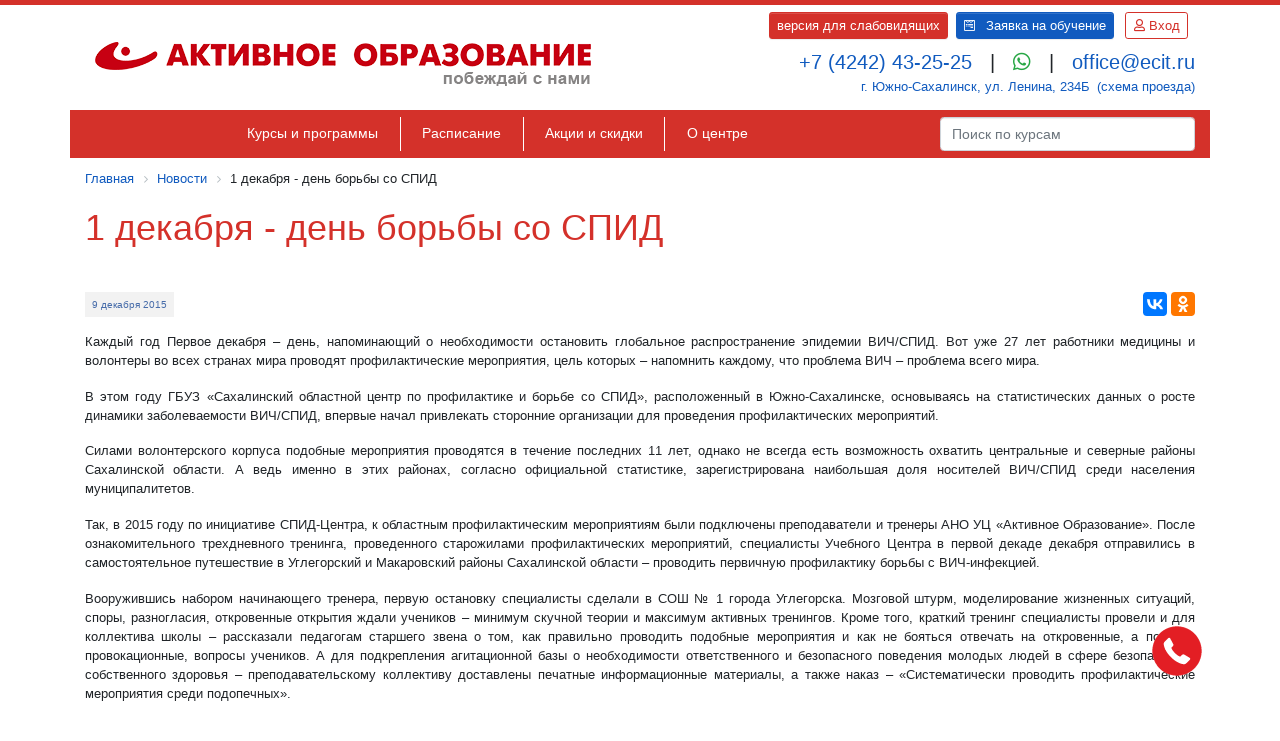

--- FILE ---
content_type: text/html; charset=utf-8
request_url: https://ecit.ru/news/2713/
body_size: 14564
content:

<!DOCTYPE html>
<html xml:lang="ru" lang="ru">
<head>
    <script>
        window.YANDEX_METRICA_COUNTER = '55003144';
    </script>
    <!-- Global site tag (gtag.js) - Google Analytics -->
    <script async src="https://www.googletagmanager.com/gtag/js?id=UA-208100554-1"></script>
    <script>
        window.dataLayer = window.dataLayer || [];
        function gtag(){dataLayer.push(arguments);}
        gtag('js', new Date());
        gtag('config', 'UA-208100554-1');
    </script>

    <!-- Yandex.Metrika counter -->
    <script type="text/javascript">
        (function (m, e, t, r, i, k, a) {
            m[i] = m[i] || function () {
                (m[i].a = m[i].a || []).push(arguments)
            };
            m[i].l = 1 * new Date();
            k = e.createElement(t), a = e.getElementsByTagName(t)[0], k.async = 1, k.src = r, a.parentNode.insertBefore(k, a)
        })
        (window, document, "script", "https://mc.yandex.ru/metrika/tag.js", "ym");

        ym(YANDEX_METRICA_COUNTER, "init", {
            clickmap: true,
            trackLinks: true,
            accurateTrackBounce: true,
            webvisor: true,
        });
    </script>
    <noscript>
        <div><img src="https://mc.yandex.ru/watch/55003144" style="position:absolute; left:-9999px;" alt=""/></div>
    </noscript>
    <!-- /Yandex.Metrika counter -->

    <meta name="viewport" content="width=device-width, initial-scale=1">
    <meta http-equiv="X-UA-Compatible" content="IE=edge">

            <title>1 декабря - день борьбы со СПИД | Активное Образование - Учебный Центр в Южно-Сахалинске</title>
    
                            
    <meta http-equiv="Content-Type" content="text/html; charset=utf-8" />
<meta name="robots" content="index, follow" />
<meta name="keywords" content="курсы для взрослых " />
<meta name="description" content="1 " />
<link href="https://cdn.jsdelivr.net/gh/fancyapps/fancybox@3.5.7/dist/jquery.fancybox.min.css" type="text/css"  rel="stylesheet" />
<link href="https://cdnjs.cloudflare.com/ajax/libs/font-awesome/5.15.4/css/all.css" type="text/css"  rel="stylesheet" />
<link href="/bitrix/cache/css/s1/2015/page_18e61147dfebd07b4b4dec9da3a0fa75/page_18e61147dfebd07b4b4dec9da3a0fa75_v1.css?176471922413589" type="text/css"  rel="stylesheet" />
<link href="/bitrix/cache/css/s1/2015/template_4fbe799e83db96341875de042aef4f71/template_4fbe799e83db96341875de042aef4f71_v1.css?1764717069317536" type="text/css"  data-template-style="true" rel="stylesheet" />
<script src="https://code.jquery.com/jquery-3.5.1.min.js"></script>
<script src="https://cdn.jsdelivr.net/npm/popper.js@1.16.1/dist/umd/popper.min.js"></script>
<script src="https://stackpath.bootstrapcdn.com/bootstrap/4.5.2/js/bootstrap.min.js"></script>
<script src="//cdn.jsdelivr.net/gh/fancyapps/fancybox@3.5.7/dist/jquery.fancybox.min.js"></script>
<script src="//yastatic.net/es5-shims/0.0.2/es5-shims.min.js"></script>
<script src="//yastatic.net/share2/share.js"></script>


<script  src="/bitrix/cache/js/s1/2015/template_a24a2922027237e44a4a36189d156cd5/template_a24a2922027237e44a4a36189d156cd5_v1.js?176471706984190"></script>
<script  src="/bitrix/cache/js/s1/2015/page_0b4d779185bc7aa038f3487dfd0b43aa/page_0b4d779185bc7aa038f3487dfd0b43aa_v1.js?176471922468755"></script>


    <meta name="mailru-verification" content="e317eddf45f8bf19"/>
    <meta name="yandex-verification" content="aeda60ea561c8db3"/>
    <meta name="google-site-verification" content="rtZFuWCvRDvTcew_nCGQN9qqpC0k25RtYO0XznVCi7U" />

    <link rel="apple-touch-icon" sizes="180x180" href="/apple-touch-icon.png">
    <link rel="icon" type="image/png" sizes="32x32" href="/favicon-32x32.png">
    <link rel="icon" type="image/png" sizes="16x16" href="/favicon-16x16.png">
    <link rel="icon" type="image/svg+xml" href="/favicon.svg">
    <link rel="manifest" href="/site.webmanifest">
    <link rel="mask-icon" href="/safari-pinned-tab.svg" color="#ff0000">
    <meta name="msapplication-TileColor" content="#ffc40d">
    <meta name="theme-color" content="#ffffff">

    <meta property="og:site_name" content="Активное Образование - Учебный Центр в Южно-Сахалинске">
    <meta property="og:title" content="1 декабря - день борьбы со СПИД"/>
    <meta property="og:description" content="1 "/>
    <meta property="og:image" itemprop="image" content="https://ecit.ru/images_2015/ao-logo-2021-winner-64x513.png">
    <meta property="og:type" content="website"/>
    <meta property="og:url" content="https://ecit.ru"/>
    <meta property="og:updated_time" content="1628729818"/>

</head>

<body class="">

<style>
    .call-button {
        position: fixed;
        top: 87%;
        left: 90vw;
        z-index: 9999;
    }

    @media only screen and (max-width: 800px) {
        .call-button {

            left: 80vw;
        }

		#back-top{
			left: 80vw;
			top: calc(87% - 60px) !important;
		}
    }

	#back-top{
		height: 50px !important;
		width: 50px !important;
		background-color: #e31e24;
        top: calc(87%);
		border-radius: 50%;
		display: flex;
		justify-content: center;
		align-items: center;
	}
	#back-top a{
		color: #fff !important;

	}
	#back-top svg{
		height: 35px;
		width: 35px;
	}

</style>

<a data-toggle="tooltip" title="Позвонить нам!" href="tel:84242432525" class="call-button"><img src="/images/кнопка.svg"
                                                                                                style="
    width: 50px;
    height: 50px;
"></a>

<div id="page-wrapper">

    <div id="panel"></div>
    <div class="top"></div>

    <header class="container mb-3">

        
<div class="row align-items-center justify-content-between">
	<div class="col-2 d-md-none">
	</div>
	<div class="col-10 col-md-6 mt-3 mb-2 mb-md-0">
 <a class="d-inline-block" href="/" title="Учебный Центр Активное Образование"> <img width="513" alt="на главную" src="/images_2015/ao-logo-2021-winner-64x513.png" height="64" class="img-fluid" srcset="/images_2015/ao-logo-2021-winner-128x1026.png 2x" title="Учебный Центр Активное Образование - побеждай с нами!"> </a>
	</div>
	<div class="col-12 col-md-6 text-right py-0 py-md-2">
		<div class="d-block d-md-flex justify-content-end">
			<div class="mb-2 mr-0 mr-md-2">
 <a href="#" class="bvi-open btn btn-danger btn-sm text-white text-nowrap" title="Версия сайта для слабовидящих">версия для слабовидящих</a>
			</div>
			<div class="mb-2 mr-0 mr-md-2">
 <button type="button" class="btn btn-primary btn-sm text-nowrap mr-2" data-toggle="modal" data-target="#sendOrderMainModal"> <i class="fab fa-wpforms mr-2"></i>
				Заявка на обучение </button>
				 <a href="" class="btn btn-outline-danger btn-sm" title="Вход для пользователей сайта" data-toggle="modal" data-target="#loginFormModal"> <i class="far fa-user"></i>
				Вход </a>
							</div>
		</div>
		<div class="topHeader d-block d-md-flex justify-content-end align-items-center">
			<div>
 <a href="tel:84242432525" title="позвонить в Учебный Центр Активное Образование">
				+7 (4242) 43-25-25 </a>
				&nbsp;&nbsp;|&nbsp;&nbsp; <a href="https://wa.me/+79147501110?text=%D0%97%D0%B4%D1%80%D0%B0%D0%B2%D1%81%D1%82%D0%B2%D1%83%D0%B9%D1%82%D0%B5%21+" id="whatsAppButton" title="чат WhatsApp с менеджером Учебного Центра Активное Образование" onclick="ym(55003144,'reachGoal','clickWhatsApp')" target="_blank"><i class="fab fa-whatsapp text-success"></i></a>
				&nbsp;&nbsp;|&nbsp;&nbsp; <a href="mailto:office@ecit.ru" title="написать в Учебный Центр Активное Образование">
				office@ecit.ru</a>
			</div>
		</div>
		<div class="d-block d-md-flex justify-content-end">
			<div class="mr-0 mr-md-2 mb-2">
 <a href="/contacts/" title="Карта расположения Учебного Центра Активное Обрзование">
				г. Южно-Сахалинск, ул. Ленина, 234Б </a>
			</div>
			<div class="mb-2">
 <a href="/contacts/" title="схема проезда к помещениям АНО ДО УЦ Активное Образование">(схема проезда) </a>
			</div>
		</div>
	</div>
</div>
<script>
    document.addEventListener("DOMContentLoaded", () => {
        const sendAnalytics = () => {
            ym(55003144, 'reachGoal', 'clickWhatsApp');
            gtag('event', 'open', {
                'event_category': 'message',
                'event_label': 'clickWhatsApp',
                'value': 1,
            });
        }
        document.getElementById("whatsAppButton").addEventListener("click", sendAnalytics);
    });
</script>
        
    <nav class="row align-items-center justify-content-between top-nav">
    <div class="col-12 col-lg-9 d-none d-md-block">
<ul id="horizontal-multilevel-menu" class="nav justify-content-center">


	
	
					<li class=" nav-item"><a href="/courses/" class="root-item nav-link"  title="Курсы и программы">Курсы и программы</a>
				<ul>
		
	
	

	
	
		
							<li class=" nav-item"><a class="nav-link" href="/child/" title="Курсы для детей и подростков">Курсы для детей и подростков</a></li>
			
		
	
	

	
	
		
							<li class=" nav-item"><a class="nav-link" href="/pre-school/" title="Программы для дошкольников">Программы для дошкольников</a></li>
			
		
	
	

	
	
		
							<li class=" nav-item"><a class="nav-link" href="/adult/" title="Курсы для взрослых">Курсы для взрослых</a></li>
			
		
	
	

			</ul></li>	
	
		
							<li class=" nav-item"><a href="/shedule/" class="root-item nav-link" title="Расписание">Расписание</a></li>
			
		
	
	

	
	
		
							<li class=" nav-item"><a href="/offers/" class="root-item nav-link" title="Акции и скидки">Акции и скидки</a></li>
			
		
	
	

	
	
					<li class=" nav-item"><a href="/about/" class="root-item nav-link"  title="О центре">О центре</a>
				<ul>
		
	
	

	
	
		
							<li class="selected  nav-item"><a class="nav-link" href="/news/" title="Новости">Новости</a></li>
			
		
	
	

	
	
		
							<li class=" nav-item"><a class="nav-link" href="/blog/" title="Блог">Блог</a></li>
			
		
	
	

	
	
		
							<li class=" nav-item"><a class="nav-link" href="/reviews/" title="Отзывы">Отзывы</a></li>
			
		
	
	

	
	
		
							<li class=" nav-item"><a class="nav-link" href="/information/" title="Сведения об образовательной организации">Сведения об образовательной организации</a></li>
			
		
	
	

	
	
		
							<li class=" nav-item"><a class="nav-link" href="/vacancy/" title="Вакансии">Вакансии</a></li>
			
		
	
	

	
	
		
							<li class=" nav-item"><a class="nav-link" href="/contacts/" title="Контакты">Контакты</a></li>
			
		
	
	

	</ul></li>
        </ul>
    </div>
    <div class="col-12 col-lg-3 py-3 py-md-0 mb-3 mb-lg-0">
        <form class="" action="/search/" method="get">
            <input class="form-control" type="text" placeholder="Поиск по курсам" name="q">
        </form>
    </div>

</div>
    </header>

                
    <main class="container">
        
            <div id="breadcrumb-base">
                <link href="/bitrix/css/main/font-awesome.css?170669358730582" type="text/css" rel="stylesheet" />
<div class="bx-breadcrumb" itemscope itemtype="http://schema.org/BreadcrumbList">
			<div class="bx-breadcrumb-item" id="bx_breadcrumb_0" itemprop="itemListElement" itemscope itemtype="http://schema.org/ListItem">
				
				<a href="/" title="Главная" itemprop="item">
					<span itemprop="name">Главная</span>
				</a>
				<meta itemprop="position" content="1" />
			</div>
			<div class="bx-breadcrumb-item" id="bx_breadcrumb_1" itemprop="itemListElement" itemscope itemtype="http://schema.org/ListItem">
				<i class="fa fa-angle-right"></i>
				<a href="/news/" title="Новости" itemprop="item">
					<span itemprop="name">Новости</span>
				</a>
				<meta itemprop="position" content="2" />
			</div>
			<div class="bx-breadcrumb-item">
				<i class="fa fa-angle-right"></i>
				<span>1 декабря - день борьбы со СПИД</span>
			</div><div style="clear:both"></div></div>            </div>

            <h1 class="mb-3">1 декабря - день борьбы со СПИД</h1>


            <div class="mb-3">
                            </div>

        



<div class="my-5">
            <div class="news-date-time mb-3"> 9 декабря 2015</div>
    

    <div class="ya-share2" style="display:inline-block; float:right;" data-services="vkontakte,facebook,odnoklassniki"
         data-counter=""></div>
    <div class="clearfix"></div>

    
    <div class="mb-3">
        <p align="justify">Каждый год Первое декабря &ndash; день, напоминающий о необходимости остановить глобальное распространение эпидемии ВИЧ/СПИД. Вот уже 27 лет работники медицины и волонтеры во всех странах мира проводят профилактические мероприятия, цель которых – напомнить каждому, что проблема ВИЧ – проблема всего мира.  </p>
<p align="justify">В этом году ГБУЗ &laquo;Сахалинский областной центр по профилактике и борьбе со СПИД&raquo;, расположенный в Южно-Сахалинске, основываясь на статистических данных о росте динамики заболеваемости ВИЧ/СПИД, впервые начал привлекать сторонние организации для проведения профилактических мероприятий. </p>
 
<p align="justify">Силами волонтерского корпуса подобные мероприятия проводятся в течение последних 11 лет, однако не всегда есть возможность охватить центральные и северные районы Сахалинской области. А ведь именно в этих районах, согласно официальной статистике, зарегистрирована наибольшая доля носителей ВИЧ/СПИД среди населения муниципалитетов. </p>
 
<p align="justify">Так, в 2015 году по инициативе СПИД-Центра, к областным профилактическим мероприятиям были подключены преподаватели и тренеры АНО УЦ «Активное Образование». После ознакомительного трехдневного тренинга, проведенного старожилами профилактических мероприятий, специалисты Учебного Центра в первой декаде декабря отправились в самостоятельное путешествие в Углегорский и Макаровский районы Сахалинской области – проводить первичную профилактику борьбы с ВИЧ-инфекцией. </p>
 
<p align="justify">Вооружившись набором начинающего тренера, первую остановку специалисты сделали в СОШ № 1 города Углегорска. Мозговой штурм, моделирование жизненных ситуаций, споры, разногласия, откровенные открытия ждали учеников – минимум скучной теории и максимум активных тренингов. Кроме того, краткий тренинг специалисты провели и для коллектива школы – рассказали педагогам старшего звена о том, как правильно проводить подобные мероприятия и как не бояться отвечать на откровенные, а порой – провокационные, вопросы учеников. А для подкрепления агитационной базы о необходимости ответственного и безопасного поведения молодых людей в сфере безопасности собственного здоровья – преподавательскому коллективу доставлены печатные информационные материалы, а также наказ – «Систематически проводить профилактические мероприятия среди подопечных». </p>
 
<p align="justify">Следующей остановкой тренеров стала школа № 5, тоже расположенная в Углегорске. За день профилактические мероприятия посетили 43 ученика 9-11 классов, а также 21 педагог. Настоящий интерес у подростков вызвал проект «Дерево жизни» - возможность высказать свое твердое «НЕТ» курению, алкоголизму, дискриминации ВИЧ-инфицированных, наркомании – привязав цветную ленту на искусственное дерево. В акции приняли участие не только дети, посетившие тренинг, но и другие ученики школы. </p>
 
<p align="justify">Более 100 студентов и педагогов Сахалинского горного техникума в городе Шахтерск также приняли участие в профилактических мероприятиях. Учащиеся с интересом принимали участие в интерактивных занятиях, после которых с жаром обсуждали полученную информацию, делали выводы, спорили с тренерами и высказывали свое отношение к глобальной проблеме ВИЧ-инфекции. Профессорско-преподавательский состав техникума также не остался в стороне – вооруженные красочными буклетами и плакатами, педагоги пообещали систематически проводить подобные мероприятия со студентами всех курсов. </p>
 
<p align="justify">Последней, завершающей, остановкой была школа № 1 города Макаров. Уже традиционно наибольшим интересом у учеников пользовались те задания, где можно было выразить свое собственное мнение, отношение к проблеме, смоделировать не на бумаге, а в реальной жизни механизм распространения инфекции; узнать способы обезопасить себя и своих близких от проблемы ВИЧ/СПИД. </p>
 
<p align="justify">Вернувшись обратно в Южно-Сахалинск, специалисты подвели итоги: 320 учеников школ и техникумов приняли участие в массовых профилактических акциях, почти 140 – посетили тренинговые занятия, а 91 педагог прошел краткий семинар о необходимости систематической профилактической работы среди подопечных. Итого – 631 человек. </p>
 
<p align="justify">Всю необходимую информацию для проведения мероприятий, раздаточный и агитационный материал, предварительное консультирование и обучение тренеров – ГБУЗ «Сахалинский областной центр по профилактике и борьбе со СПИД».  </p>
 
<p align="justify">Проведение тренингов на территории Макаровского и Углегорского районов – АНО УЦ «Активное Образование». </p>
 
<br><br>
 
<div style="text-align: center;"><img src="/upload/medialibrary/44a/44a5a486c611c674f65a45dc2585a098.jpg" title="01.jpg" hspace="5" vspace="5" border="0" alt="01.jpg" width="200" height="150"  /> <img src="/upload/medialibrary/e05/e05027adbb2e53ab1465f68775386d50.jpg" title="02.jpg" hspace="5" vspace="5" border="0" alt="02.jpg" width="200" height="150"  /> <img src="/upload/medialibrary/510/5105e45f690a11e506c03fb8e648ac48.jpg" title="03.jpg" hspace="5" vspace="5" border="0" alt="03.jpg" width="200" height="150"  /></div>
 
<div style="text-align: center;"><img src="/upload/medialibrary/f85/f8530448061e3a37e9588eb7bfce5963.jpg" title="04.jpg" hspace="5" vspace="5" border="0" alt="04.jpg" width="200" height="133"  /> <img src="/upload/medialibrary/caf/cafb693f7e2e2c429a994dfc903b7aa8.jpg" title="05.jpg" hspace="5" vspace="5" border="0" alt="05.jpg" width="200" height="133"  /> <img src="/upload/medialibrary/0bc/0bc2b95f30f21cb724edc996680f5e6e.jpg" title="06.jpg" hspace="5" vspace="5" border="0" alt="06.jpg" width="200" height="133"  /></div>
     </div>

	
    
    
    <div class="text-right">
        <a class="btn btn-danger btn-sm" href="/news/" title="все новости">все новости >></a>
    </div>
</div>



</main>
<div class="footer container-fluid py-5">

    <div class="container my-5">
    <div class="row">
        <div class="col-12 col-md-2 text-center text-md-left mb-3">
            <figure class="figure">
                <img class="img-thumbnail figure-img img-fluid" src="/images/lic.png"
                     alt="Лицензия № 53-П от 21.12.2015 выдана АНО ДО УЦ Активное Образование Министерством образования Сахалинской области"
                     title="Лицензия № 53-П от 21.12.2015 выдана АНО ДО УЦ Активное Образование Министерством образования Сахалинской области"/>
                <figcaption class="figure-caption text-white">Лицензия № 53-П от 21.12.2015 выдана Министерством
                    образования
                    Сахалинской области
                </figcaption>
            </figure>
        </div>
        <div class="col-12 col-md-4 text-center text-md-left  mb-3">
            <h5 class="mb-2">Учебный Центр &laquo;Активное Образование&raquo;</h5>

            
    <nav class="nav flex-column">
                        <a class=" nav-link"
                   title="Курсы и программы Учебный Центр Активное Образование в Южно-Сахалинске"
                   href="/courses/">
                    Курсы и программы                </a>
                        <a class=" nav-link"
                   title="Расписание Учебный Центр Активное Образование в Южно-Сахалинске"
                   href="/shedule/">
                    Расписание                </a>
                        <a class=" nav-link"
                   title="Акции и скидки Учебный Центр Активное Образование в Южно-Сахалинске"
                   href="/offers/">
                    Акции и скидки                </a>
                        <a class=" nav-link"
                   title="О центре Учебный Центр Активное Образование в Южно-Сахалинске"
                   href="/about/">
                    О центре                </a>
            </nav>

            
    <nav class="nav flex-column">
                        <a class=" nav-link"
                   title="Сведения об образовательной организации Учебный Центр Активное Образование в Южно-Сахалинске"
                   href="/information/">
                    Сведения об образовательной организации                </a>
                        <a class=" nav-link"
                   title="Вакансии Учебный Центр Активное Образование в Южно-Сахалинске"
                   href="/vacancy/">
                    Вакансии                </a>
                        <a class=" nav-link"
                   title="Контакты Учебный Центр Активное Образование в Южно-Сахалинске"
                   href="/contacts/">
                    Контакты                </a>
                        <a class=" nav-link"
                   title="Шаблоны свидетельств и дипломов Учебный Центр Активное Образование в Южно-Сахалинске"
                   href="/Certs/index.php">
                    Шаблоны свидетельств и дипломов                </a>
            </nav>

        </div>
        <div class="col-12 col-md-4 text-center text-md-left mb-3">
            <h5 class="mb-2">Образовательные программы</h5>

            
    <nav class="nav flex-column">
                        <a class=" nav-link"
                   title="Компьютерные курсы Учебный Центр Активное Образование в Южно-Сахалинске"
                   href="/computer/">
                    Компьютерные курсы                </a>
                        <a class=" nav-link"
                   title="Школа бухгалтера и кадровика Учебный Центр Активное Образование в Южно-Сахалинске"
                   href="/buh/">
                    Школа бухгалтера и кадровика                </a>
                        <a class=" nav-link"
                   title="Профессиональная переподготовка Учебный Центр Активное Образование в Южно-Сахалинске"
                   href="/pp/">
                    Профессиональная переподготовка                </a>
                        <a class=" nav-link"
                   title="Детская компьютерная школа Учебный Центр Активное Образование в Южно-Сахалинске"
                   href="/child/users/">
                    Детская компьютерная школа                </a>
                        <a class=" nav-link"
                   title="Школа архитектуры и дизайна Учебный Центр Активное Образование в Южно-Сахалинске"
                   href="/child/graphics/">
                    Школа архитектуры и дизайна                </a>
                        <a class=" nav-link"
                   title="ИТ школа Учебный Центр Активное Образование в Южно-Сахалинске"
                   href="/child/it-school/">
                    ИТ школа                </a>
                        <a class=" nav-link"
                   title="Вечерняя гимназия Учебный Центр Активное Образование в Южно-Сахалинске"
                   href="/child/gymnasium/">
                    Вечерняя гимназия                </a>
                        <a class=" nav-link"
                   title="Каникулы с пользой Учебный Центр Активное Образование в Южно-Сахалинске"
                   href="/summer/">
                    Каникулы с пользой                </a>
                        <a class=" nav-link"
                   title="Летний городской лагерь Учебный Центр Активное Образование в Южно-Сахалинске"
                   href="/summercamp/">
                    Летний городской лагерь                </a>
            </nav>

        </div>
        <div class="col-12 col-md-2 text-center text-md-right mb-3">

            <div class="mb-3">
                <a href="https://www.youtube.com/channel/UCl-XZEcC-ztQGKY3JrKZ54g"
                   title="YouTube Учебного центра Активное Образование"
                   target="_blank">
                    <img class="soc-net-icon"
                         src="/images_2015/youtube-icon-128x128.png"
                         srcset="/images_2015/youtube-icon-128x128@2x.png 2x"
                         title="YouTube Учебного центра Активное Образование"
                         alt="YouTube Учебного центра Активное Образование">
                </a>
            </div>

            <div class="mb-3">
                <a href="https://vk.com/active_education"
                   title="ВКонтакте Учебного центра Активное Образование"
                   target="_blank">
                    <img class="soc-net-icon"
                         src="/images_2015/vk-icon-128x128.png"
                         srcset="/images_2015/vk-icon-128x128@2x.png 2x"
                         title="ВКонтакте Учебного центра Активное Образование"
                         alt="ВКонтакте Учебного центра Активное Образование">
                </a>
            </div>

            <div class="mb-3">
				<a href="https://t.me/ecit65"
                   title="Instagram Учебного центра Активное Образование"
                   target="_blank">
                    <img class="soc-net-icon" src="https://upload.wikimedia.org/wikipedia/commons/thumb/8/83/Telegram_2019_Logo.svg/2048px-Telegram_2019_Logo.svg.png"
                         title="Telegram Учебного центра Активное Образование"
                         alt="Telegram Учебного центра Активное Образование">
                </a>
            </div>

            <div class="mb-3">
                <a href="http://www.odnoklassniki.ru/group/50797193527510"
                   title="группа в Одноклассниках Учебного центра Активное Образование">
                    <img class="soc-net-icon" src="/images/odnokl.png"
                         title="группа в Одноклассниках  Учебного центра Активное Образование"
                         alt="группа в Одноклассниках  Учебного центра Активное Образование">
                </a>
            </div>
            <div class="mb-3">


                <div class="my-5 small">
                    Разработка <a href="http://ades.ru/" target="_blank"
                                  title="Сайт разработан в компании ADES  - интернет-сайты, web системы и мобильные приложения">ADES</a>
                </div>

                <div class="my-5">
                    <a href="https://tusur.ru/"
                       title="Томский государственный университет систем управления и радиоэлектроники">
                        <img class="soc-net-icon" src="/images/tusur.png"
                             title="Томский государственный университет систем управления и радиоэлектроники"
                             alt="Томский государственный университет систем управления и радиоэлектроники" style="
    width: 150px;
    margin-bottom: 40px;
">
                    </a>

                    <!-- HotLog -->
<!--                    <script type="text/javascript">-->
<!--                        hotlog_r = "" + Math.random() + "&amp;s=2057462&amp;im=567&amp;r=" +-->
<!--                            escape(document.referrer) + "&amp;pg=" + escape(window.location.href);-->
<!--                        hotlog_r += "&amp;j=" + (navigator.javaEnabled() ? "Y" : "N");-->
<!--                        hotlog_r += "&amp;wh=" + screen.width + "x" + screen.height + "&amp;px=" +-->
<!--                            (((navigator.appName.substring(0, 3) == "Mic")) ? screen.colorDepth : screen.pixelDepth);-->
<!--                        hotlog_r += "&amp;js=1.3";-->
<!--                        document.write('<a href="http://click.hotlog.ru/?2057462" target="_blank"><img ' +-->
<!--                            'src="http://hit34.hotlog.ru/cgi-bin/hotlog/count?' +-->
<!--                            hotlog_r + '" border="0" width="88" height="31" alt="HotLog"><\/a>');-->
<!--                    </script>-->
<!--                    <noscript>-->
<!--                        <a href="http://click.hotlog.ru/?2057462" target="_blank"><img-->
<!--                                    src="http://hit34.hotlog.ru/cgi-bin/hotlog/count?s=2057462&amp;im=567" border="0"-->
<!--                                    width="88" height="31" alt="HotLog"></a>-->
<!--                    </noscript>-->
                    <!-- /HotLog -->

                </div>
            </div>
        </div>
    </div>

    
        
<style>
    .partners {
        text-align: center;
    }

    .partners ul {
    }

    .partners ul li {
        margin-bottom: 1.1em;
    }

    .partners ul li .logo {
        height: 64px;
        width: auto;
        margin-bottom: 10px;
    }

    .partners ul li .logo img {
        height: 100%;
        width: auto;
    }

    .partners ul li a {
        color: #000;
    }

    .partners ul li .name {
        font-weight: bold;
    }

    .partners ul li .desc {
        font-size: .9em;
    }

</style>


    </div>

</div>


</div>

<div id="nav-panel-src" class="d-none">

    
            <a class=" nav-link"
           href="/courses/">
            Курсы и программы        </a>
            <a class=" nav-link"
           href="/child/">
            Курсы для детей и подростков        </a>
            <a class=" nav-link"
           href="/pre-school/">
            Программы для дошкольников        </a>
            <a class=" nav-link"
           href="/adult/">
            Курсы для взрослых        </a>
            <a class=" nav-link"
           href="/shedule/">
            Расписание        </a>
            <a class=" nav-link"
           href="/offers/">
            Акции и скидки        </a>
            <a class=" nav-link"
           href="/about/">
            О центре        </a>
            <a class="disabled selected  nav-link"
           href="/news/">
            Новости        </a>
            <a class=" nav-link"
           href="/blog/">
            Блог        </a>
            <a class=" nav-link"
           href="/reviews/">
            Отзывы        </a>
            <a class=" nav-link"
           href="/information/">
            Сведения об образовательной организации        </a>
            <a class=" nav-link"
           href="/vacancy/">
            Вакансии        </a>
            <a class=" nav-link"
           href="/contacts/">
            Контакты        </a>
    

</div>


<!-- Modal -->
<div class="modal fade" id="loginFormModal" tabindex="-1" role="dialog" aria-labelledby="loginFormModal"
     aria-hidden="true">
    <div class="modal-dialog modal-dialog-centered modal-sm" role="document">
        <div class="modal-content">

            <form name="system_auth_form6zOYVN" method="post" target="_top" action="/office/">
                                    <input type="hidden" name="backurl" value="/office/"/>
                                <input type="hidden" name="AUTH_FORM" value="Y"/>
                <input type="hidden" name="TYPE" value="AUTH"/>

                <div class="modal-header">
                    <h5 class="modal-title" id="loginFormModalTitle">Авторизация</h5>
                    <button type="button" class="close" data-dismiss="modal" aria-label="Закрыть">
                        <span aria-hidden="true">&times;</span>
                    </button>
                </div>
                <div class="modal-body">

                    <div class="form-group">
                        <label for="USER_LOGIN" class="col-form-label">Логин:</label>
                        <input type="text" class="form-control" name="USER_LOGIN" value=""
                               id="USER_LOGIN">
                    </div>

                    <div class="form-group">
                        <label for="USER_PASSWORD" class="col-form-label">Пароль:</label>
                        <input type="password" class="form-control" name="USER_PASSWORD" value="" id="USER_PASSWORD">
                    </div>

                </div>
                <div class="modal-footer">
                    <button type="button" name="Login" class="btn btn-secondary" data-dismiss="modal">Закрыть</button>
                    <button type="submit" class="btn btn-danger">Вход</button>
                    <div class="text-right ml-5">
                        <a href="/register/" rel="nofollow" id="newRegister"
                           class="loginFormLink">Зарегистрироваться</a>
                        <br/>
                        <a href="/register/forgot/" rel="nofollow" class="loginFormLink">Забыли пароль?</a>
                    </div>
                </div>
            </form>
        </div>
    </div>
</div><div id="dirForm"
     style="display:none; position:fixed; top:50%; left:50%; z-index:10; width:550px; height:515px; margin-left:-275px; margin-top:-300px; background-color:#FFF;">
    <div class="courseDepInt" style="margin-top:0px;">Задать вопрос директору</div>
    <div class="trTitle" style="margin-top:5px;padding-left:10px;">Ваше имя:</div>
    <input type="text" class="orderInput" id="dirName" style="width:510px;"/>
    <div class="trTitle" style="margin-top:5px;padding-left:10px;">Телефон/e-mail:</div>
    <input type="text" class="orderInput" id="dirPhone" style="width:510px;"/>
    <div class="trTitle" style="margin-top:5px;padding-left:10px;">Текст вопроса:</div>
    <textarea class="orderInput" id="dirText" style="height:150px; width:510px; resize:none;"></textarea>
    <center>
        <a href="javascript:void(0);" class="aButton" id="dirButton" onclick="dirSendQuestion();">отправить
            сообщение</a>
    </center>
</div>
<div class="modal fade" id="sendOrderMainModal" tabindex="-1" aria-labelledby="sendOrderMainModalLLabel" aria-hidden="true">
    <div class="modal-dialog">
        <div class="modal-content">
            <div class="modal-header">
                <h5 class="modal-title" id="sendOrderMainModalLLabel">Заявка на обучение</h5>
                <button type="button" class="close" data-dismiss="modal" aria-label="Закрыть">
                    <span aria-hidden="true">&times;</span>
                </button>
            </div>
            <div class="modal-body">
                <div class="form-group mb-3">
                    <div id="sendOrderAlert" class="alert d-none"></div>
                    <label for="addCourse">Выберите курс:</label>

                    
<select class="custom-select" id="addCourse">
    <option value="">-- Выберите курс --</option>
            <option value="48">3D моделирование и анимация (Autodesk 3D Max)</option>
            <option value="2360">WEB-программирование и разработка</option>
            <option value="5741">Автоматизация процессов электронного документооборота (Windows, Word, Excel, PowerPoint, сервисы Яндекса)</option>
            <option value="5742">Автоматизированные системы обработки информации и управления с присвоением квалификации «Оператор ЭВМ»</option>
            <option value="5967">Администратор магазина</option>
            <option value="2082">Алгоритмизация и программирование (C++, C#, Python)</option>
            <option value="5971">Бухгалтер по расчёту заработной платы</option>
            <option value="5964">Бухгалтер-материалист</option>
            <option value="5749">Бухгалтерский и налоговый учёт на предприятиях малого бизнеса и индивидуальных предпринимателей с присвоением квалификации «Бухгалтер»</option>
            <option value="20">Бухгалтерский учет в государственных (муниципальных) учреждениях. Работа в программе «1С: Бухгалтерия для государственного учреждения»</option>
            <option value="49">Графический дизайн (Adobe Photoshop, Adobe Illustrator)</option>
            <option value="5750">Документационное обеспечение управления и электронный документооборот на предприятии</option>
            <option value="5575">Изучение общих технологий социальной работы и различных форм социального обслуживания и видов социальных услуг</option>
            <option value="5965">Инженер-сметчик</option>
            <option value="40">Информационные технологии офиса (Windows, Office, Internet)</option>
            <option value="36">Кадровое делопроизводство и документирование трудовых отношений на предприятии</option>
            <option value="5993">Личный помощник/ассистент руководителя</option>
            <option value="5753">Логистика и управление продажами</option>
            <option value="5994">Мастер производственного участка</option>
            <option value="5743">Моушен-дизайн и видео-визуализация</option>
            <option value="18">Налоги, налогообложение. Налоговый учет в типовой конфигурации «1С: Бухгалтерия»</option>
            <option value="56">Настройка и сопровождение программ «1С: Предприятие»</option>
            <option value="3209">Обеспечение закупок для государственных, муниципальных и корпоративных нужд с присвоением квалификации &quot;Специалист в сфере закупок&quot;</option>
            <option value="6250">Оператор (специалист по летной эксплуатации) беспилотных авиационных систем, включающих в себя одно или несколько беспилотных воздушных судов (с максимальной взлетной массой 30 кг и менее)</option>
            <option value="5995">Оператор котельной, 3 разряда</option>
            <option value="6228">Оператор оборудования трехмерной печати</option>
            <option value="10">Оператор типовой  конфигурации «1С: Бухгалтерия»</option>
            <option value="29">Оператор типовой конфигурации &quot;ГРАНД-Смета&quot;</option>
            <option value="23">Оператор типовой конфигурации «1С: Зарплата и Управление персоналом»</option>
            <option value="26">Оператор типовой конфигурации «1С: Управление торговлей» </option>
            <option value="3213">Организационное и документационное обеспечение управления организации с присвоением квалификации «Секретарь»</option>
            <option value="2568">Организация государственных и муниципальных закупок (44-ФЗ, 223-ФЗ для заказчиков)</option>
            <option value="32">Организация делопроизводства на предприятии</option>
            <option value="5754">Организация и управление деятельностью розничного торгового предприятия с присвоением квалификации «Директор магазина»</option>
            <option value="33">Организация предпринимательской деятельности</option>
            <option value="5558">Основы интернет-маркетинга</option>
            <option value="5563">Основы социального обслуживания</option>
            <option value="6231">Помощник по уходу</option>
            <option value="6229">Портной</option>
            <option value="5747">Проектирование и разработка информационных систем предприятия</option>
            <option value="51">Проектирование и создание  WEB сайтов</option>
            <option value="5745">Проектирование, виртуализация и кибербезопасность вычислительных систем с присвоением квалификации «Специалист по информационной безопасности»</option>
            <option value="53">Проектирование, настройка и сопровождение вычислительных сетей (MS Windows Server)</option>
            <option value="5748">Разработка программного обеспечения автоматизированных систем с присвоением квалификации «Инженер-программист»</option>
            <option value="24">Расчет и начисление заработной платы в программе «1С: Зарплата и управление персоналом»</option>
            <option value="46">Система компьютерного проектирования (Autodesk AutoCAD)</option>
            <option value="5968">Слесарь по контрольно – измерительным приборам и автоматике (3 разряд)</option>
            <option value="6230">Слесарь по контрольно-измерительным приборам и автоматике</option>
            <option value="5751">Сметное дело в строительстве. Ценообразование. Составление проектно-сметной документации</option>
            <option value="5559">Современные маркетинговые технологии и основы интернет-маркетинга</option>
            <option value="5972">Специалист по подбору персонала </option>
            <option value="6251">Специалист по работе с системами искусственного интеллекта</option>
            <option value="21">Теория и практика бухгалтерского учета</option>
            <option value="5756">Теория и практика организации и оказания социальных услуг населению с присвоением квалификации &quot;Социальный работник&quot;</option>
            <option value="5755">Теория и практика продвижения товаров и услуг через сеть Интернет с присвоением квалификации «Специалист по маркетингу»</option>
            <option value="5744">Теория и практика создания художественно-графических работ с присвоением квалификации «Графический дизайнер»</option>
            <option value="5752">Теория и практика составления проектно-сметной документации в строительстве с присвоением квалификации «Инженер-сметчик»</option>
            <option value="2370">Теория и практика участия в государственных закупках (44-ФЗ для поставщиков)</option>
            <option value="54">Техническое обслуживание компьютерных систем</option>
            <option value="3208">Управление персоналом и кадровое делопроизводство с присвоением квалификации &quot;Специалист по кадрам&quot;</option>
            <option value="5969">Электромонтер по ремонту и монтажу кабельных линий, 3-4 разряд</option>
            <option value="5970">Электромонтер по ремонту и обслуживанию электрооборудования, 3 разряд</option>
    </select>
                </div>

                <div class="form-group mb-3">
                    <label for="addInfo">или напишите, чему Вы хотите научиться</label>
                    <textarea class="form-control" id="addInfo" rows="10"></textarea>
                </div>

                <div class="form-group mb-3">
                    <label for="addPhone">Контактный телефон</label>
                    <input type="text" class="form-control" id="addPhone"/>
                </div>

                <div class="form-group mb-3">
                    <label for="addName">Ваше имя</label>
                    <input type="text" class="form-control" id="addName"/>
                </div>

            </div>
            <div class="modal-footer">
                <div class="text-center mb-3">
                    <a href="javascript:void(0);" class="btn btn-danger" role="button" id="addButton"
                       onclick="mainpageSendApplication();">отправить заявку</a>
                    <button type="button" class="btn btn-secondary" data-dismiss="modal">Закрыть</button>
                </div>
            </div>
        </div>
    </div>
</div>
<div class="modal fade" id="modalOrderCourseForm" tabindex="-1" role="dialog" aria-labelledby="myModalLabel"
     aria-hidden="true">
    <div class="modal-dialog" role="document">
        <div class="modal-content">
            <div class="modal-header text-center">
                <h4 class="modal-title w-100 font-weight-bold">Заявка на обучение</h4>
                <button type="button" class="close" data-dismiss="modal" aria-label="Close">
                    <span aria-hidden="true">&times;</span>
                </button>
            </div>
            <div class="modal-body mx-3">
                <input type="hidden" name="formSrc" id="eventGoal" value="">
                <input type="hidden" name="courseId" id="courseId" value="">
                <input type="hidden" name="courseName" id="courseName" value="">

                <div class="md-form mb-3">
                    <label data-error="wrong" data-success="right" for="defaultForm-name">Ваше имя</label>
                    <input type="text" id="defaultForm-name" class="form-control">
                </div>

                <div class="md-form mb-3">
                    <label data-error="wrong" data-success="right" for="defaultForm-phone">Номер телефона</label>
                    <input type="tel" id="defaultForm-phone" class="form-control">
                </div>

            </div>
            <div class="modal-footer d-flex justify-content-center">
                <div class="text-center mt-5">

                    <a href="#" class="ecit-send-button" id="sendTrigger">отправить
                        заявку</a>
					<!--<a href="https://forms.gle/3SMmCnggeM69b4mX9" class="ecit-send-button">отправить
                        заявку</a>-->
                </div>
            </div>
        </div>
    </div>
</div>

<script>
    $(document).ready(function (e) {
		// window.location = "https://forms.yandex.ru/cloud/65a76094eb614624ee5a3c65/?page=1"
        let $orderFormModal = $('#modalOrderCourseForm'),
            $sendBtn = $orderFormModal.find("#sendTrigger"),
            $body = $orderFormModal.find(".modal-body"),
            modalBodyHtml = $body.html(),
            $openModalButton;

        const sendOrder = (event) => {
            'use strict'
            event.preventDefault();
            let $modal = $('#modalOrderCourseForm'),
                eventGoal = $modal.find('#eventGoal').val(),
                courseId = $modal.find('#courseId').val(),
                courseName = $modal.find('#courseName').val(),
                name = $('#defaultForm-name').val(),
                phone = $('#defaultForm-phone').val();

            if (!name || !phone) {
                $body.prepend("<div class='alert alert-danger' id='modal-body-alert'>Должны быть заполнены все поля!</div>");
                return false;
            } else {
                $body.find("#modal-body-alert").remove();
            }
            $.ajax({
                type: 'POST',
                url: '/api/schoolLandOrder.php',
                data: {
                    eventGoal: eventGoal,
                    courseId: courseId,
                    courseName: courseName,
                    name: name,
                    phone: phone,
                },
                dataType: 'json',
                success: function (data) {
                    if (data.result === "success") {
                        $body
                            .addClass("text-success")
                            .html("Заявка успешно отправлена!");
                        setTimeout(() => {
                            $modal.modal("hide");
                        }, 3000);
                        $sendBtn.hide();
                        $openModalButton.html("отправлена заявка!").off();
                        ym(55003144, 'reachGoal', eventGoal);
                        gtag('event', 'send', {
                            'event_category': 'order',
                            'event_label': eventGoal,
                            'value': 1,
                        });
                    } else {
                        let $body = $modal.find(".modal-body");
                        $body
                            .addClass("text-danger")
                            .html("Ошибка отправки заявки! Запишитесь пожалуйста по телефону 43-25-25");
                        $sendBtn.hide();
                        $openModalButton.html("Ошибка отправки!")
                    }
                },
                error: function (a, b, c) {
                    $body.html("Ошибка отправки заявки! Запишитесь пожалуйста по телефону 43-25-25");
                    $sendBtn.hide();
                    $openModalButton.html("Ошибка отправки!")
                    console.error({a, b, c});
                },
            });
        };

        $orderFormModal.on('show.bs.modal', function (event) {
            $openModalButton = $(event.relatedTarget);
            let eventGoal = $openModalButton.data('event-goal'),
                courseId = $openModalButton.data('course-id'),
                courseName = $openModalButton.data('course-name');
            $orderFormModal.find('#eventGoal').val(eventGoal);
            $orderFormModal.find('#courseId').val(courseId);
            $orderFormModal.find('#courseName').val(courseName);
            $sendBtn.on("click", sendOrder);
        })

        $orderFormModal.on('hidden.bs.modal', function (event) {
            $orderFormModal.find('#eventGoal').val("");
            $orderFormModal.find('#courseId').val("");
            $orderFormModal.find('#courseName').val("");
            $body.html(modalBodyHtml)
                 .removeClass("text-danger")
                 .removeClass("text-success");
            $sendBtn.show();
        })
    });

</script>




<div id="back-top">
    <a id="text-scroll" href="#top">
<svg xmlns="http://www.w3.org/2000/svg" fill="none" viewBox="0 0 24 24" stroke-width="1.5" stroke="currentColor" class="size-6">
  <path stroke-linecap="round" stroke-linejoin="round" d="m4.5 15.75 7.5-7.5 7.5 7.5" />
</svg>

	</a>
</div>

</body>
</html>


--- FILE ---
content_type: image/svg+xml
request_url: https://ecit.ru/images/%D0%BA%D0%BD%D0%BE%D0%BF%D0%BA%D0%B0.svg
body_size: 1367
content:
<?xml version="1.0" encoding="UTF-8"?>
<!DOCTYPE svg PUBLIC "-//W3C//DTD SVG 1.1//EN" "http://www.w3.org/Graphics/SVG/1.1/DTD/svg11.dtd">
<!-- Creator: CorelDRAW X7 -->
<svg xmlns="http://www.w3.org/2000/svg" xml:space="preserve" width="150mm" height="150mm" version="1.1" style="shape-rendering:geometricPrecision; text-rendering:geometricPrecision; image-rendering:optimizeQuality; fill-rule:evenodd; clip-rule:evenodd"
viewBox="0 0 15000 15000"
 xmlns:xlink="http://www.w3.org/1999/xlink">
 <defs>
  <style type="text/css">
   <![CDATA[
    .str0 {stroke:#FEFEFE;stroke-width:42.33}
    .fil0 {fill:#E31E24}
    .fil1 {fill:white}
   ]]>
  </style>
 </defs>
 <g id="Слой_x0020_1">
  <metadata id="CorelCorpID_0Corel-Layer"/>
  <g id="_607161440">
   <path class="fil0 str0" d="M85 7238l0 626c2,2 3,3 3,8l10 87c2,36 5,72 8,109 110,1485 647,2813 1540,3983 85,112 311,385 404,476l221 230c97,103 337,321 460,422 162,133 319,252 499,383 683,495 1578,905 2425,1120 245,62 480,107 732,149 307,50 479,51 761,73l54 11 588 0c2,-1 6,-5 8,-3l404 -32c134,-13 262,-29 392,-48 1574,-225 3040,-982 4148,-2090 428,-429 838,-950 1160,-1504 546,-937 871,-1932 977,-3028 7,-67 13,-142 17,-208l19 -212 0 -588 -11 -54c-1,-17 -1,-35 -2,-51 -27,-512 -98,-950 -222,-1450 -117,-469 -282,-894 -470,-1302 -223,-488 -536,-983 -848,-1385 -186,-239 -404,-494 -619,-703l-229 -221c-32,-32 -80,-73 -119,-106 -539,-460 -1061,-830 -1738,-1142 -786,-363 -1568,-585 -2437,-669 -68,-7 -371,-19 -407,-34l-575 0c-28,10 -350,23 -416,30 -414,40 -739,93 -1147,195 -2150,535 -3982,2070 -4897,4051 -295,637 -517,1347 -617,2065 -19,134 -34,269 -47,404 -6,64 -19,381 -29,408z"/>
   <path class="fil1" d="M5082 3542c-152,28 -241,145 -317,220 -91,91 -176,176 -267,267 -181,180 -354,354 -535,535 -140,139 -391,336 -420,646 -32,332 25,656 107,953 152,548 391,1053 662,1477 218,340 417,628 670,934l248 286c93,96 173,183 259,276l539 530c25,23 45,39 70,61l211 192c194,159 379,316 600,470 600,416 1443,891 2194,1016 300,50 658,107 925,-26 181,-91 404,-350 562,-508 124,-124 726,-699 802,-801 85,-114 102,-278 16,-410 -73,-111 -173,-157 -301,-233 -439,-259 -916,-533 -1345,-794 -126,-76 -215,-140 -410,-127 -179,12 -271,96 -356,181l-396 401c-47,48 -86,92 -191,71 -339,-66 -781,-377 -1022,-580 -322,-273 -799,-749 -1057,-1081 -110,-142 -634,-867 -455,-1070 79,-89 181,-180 267,-267 80,-80 188,-169 244,-291 68,-148 65,-288 -11,-425 -243,-441 -495,-949 -738,-1400 -115,-213 -234,-564 -555,-503z"/>
  </g>
 </g>
</svg>
